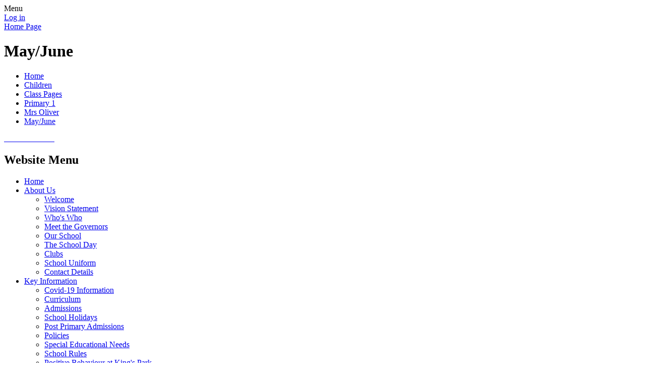

--- FILE ---
content_type: text/html; charset=utf-8
request_url: https://www.kingsparklurgan.com/mayjune-3/
body_size: 38663
content:

<!DOCTYPE html>

            <!--[if IE 6]><html class="lt-ie10 lt-ie9 lt-ie8 lt-ie7 ie6 ie responsive" lang="en"><![endif]-->
            <!--[if IE 7]><html class="lt-ie10 lt-ie9 lt-ie8 ie7 ie responsive" lang="en"><![endif]-->
            <!--[if IE 8]><html class="lt-ie10 lt-ie9 ie8 ie responsive" lang="en"><![endif]-->
            <!--[if IE 9]><html class="lt-ie10 ie9 ie responsive" lang="en"><![endif]-->
            <!--[if gt IE 9]><!--><html class="responsive" lang="en"><!--<![endif]-->
            
    <head>
        <meta charset="utf-8">
        <meta http-equiv="X-UA-Compatible" content="IE=edge,chrome=1">
        <meta name="viewport" content="width=device-width, initial-scale=1, user-scalable=no, minimal-ui">
        <meta name="keywords" content="King's Park Primary and Nursery School">
        <meta name="description" content="King's Park Primary and Nursery School">

        <title>May/June | King's Park Primary and Nursery School</title>

        




  <link rel="stylesheet" href="https://primarysite-prod-sorted.s3.amazonaws.com/static/7.0.4/gen/presenter_prologue_css.7b7812f9.css" type="text/css">




<style type="text/css">
  .ps_primarysite-editor_panel-site-coloured-content {
    background-color: #ffffff!important;
  }
</style>


  <link rel="stylesheet" href="https://primarysite-prod-sorted.s3.amazonaws.com/static/7.0.4/gen/all-site-icon-choices.034951b5.css" type="text/css">



        
        <link rel="shortcut icon" href="https://primarysite-prod.s3.amazonaws.com/theme/KingsParkPrimarySchool/favicon.ico">
        <link rel="apple-touch-icon" href="https://primarysite-prod.s3.amazonaws.com/theme/KingsParkPrimarySchool/apple-touch-icon-precomposed.png">
        <link rel="apple-touch-icon-precomposed" href="https://primarysite-prod.s3.amazonaws.com/theme/KingsParkPrimarySchool/apple-touch-icon-precomposed.png">
        
        <meta name="application-name" content="King's Park Primary and Nursery School">
        <meta name="msapplication-TileColor" content="#aba000">
        <meta name="msapplication-TileImage" content="https://primarysite-prod.s3.amazonaws.com/theme/KingsParkPrimarySchool/metro-icon.png">

        
        <link rel="stylesheet" type="text/css" href="https://primarysite-prod.s3.amazonaws.com/theme/KingsParkPrimarySchool/style-global.css">
        <link rel="stylesheet" type="text/css" media="(min-width: 981px)" href="https://primarysite-prod.s3.amazonaws.com/theme/KingsParkPrimarySchool/style.css">
        <link rel="stylesheet" type="text/css" media="(max-width: 980px)" href="https://primarysite-prod.s3.amazonaws.com/theme/KingsParkPrimarySchool/style-responsive.css">

        

        

<script>
  // This is the first instance of `window.psProps`, so if these values are removed, make sure
  // `window.psProps = {};` is still there because it's used in other places.
  window.psProps = {
    lazyLoadFallbackScript: 'https://primarysite-prod-sorted.s3.amazonaws.com/static/7.0.4/gen/lazy_load.1bfa9561.js',
    picturefillScript: 'https://primarysite-prod-sorted.s3.amazonaws.com/static/7.0.4/gen/picturefill.a26ebc92.js'
  };
</script>


  <script type="text/javascript" src="https://primarysite-prod-sorted.s3.amazonaws.com/static/7.0.4/gen/presenter_prologue_js.cfb79a3d.js"></script>


<script type="text/javascript">
  function ie() {
    for (var v = 3, el = document.createElement('b'), all = el.all || [];
      el.innerHTML = '<!--[if gt IE ' + (++v) + ']><i><![endif]-->', all[0]; );
    return v > 4 ? v : document.documentMode;
  }

  $(function() {
    switch (ie()) {
      case 10:
        ps.el.html.addClass('ie10');
      case 9:
      case 8:
        ps.el.body.prepend(
          '<div class="unsupported-browser">' +
            '<span class="warning-logo">&#xe00a; </span>' +
            'This website may not display correctly as you are using an old version of ' +
            'Internet Explorer. <a href="/primarysite/unsupported-browser/">More info</a>' +
          '</div>');
        break;
    }
  });
</script>

<script type="text/javascript">
  $(function() {
    ps.el.body
      .data('social_media_url', 'https://social.secure-primarysite.net/site/kings-park-primary-school/')
      .data('social_media_api', 'https://social.secure-primarysite.net/api/site-connected/kings-park-primary-school/')
      .data('STATIC_URL', 'https://primarysite-prod-sorted.s3.amazonaws.com/static/7.0.4/')
      .data('site_width', 740)
      .data('news_width', 552)
      .data('csrf_token', 'hDHWV1sb1qrKqoTrP6wsDj5buRzXk0WRxJW8eGJPIEFTaE49tPQiDxkoP8kzkEyx')
      .data('disable_right_click', 'True')
      .data('normalize_css', 'https://primarysite-prod-sorted.s3.amazonaws.com/static/7.0.4/gen/normalize_css.7bf5a737.css')
      .data('ck_editor_counterbalances', 'https://primarysite-prod-sorted.s3.amazonaws.com/static/7.0.4/gen/ck_editor_counterbalances.2519b40e.css')
      .data('basic_site', false)
      // Seasonal Effects
      .data('include_seasonal_effects', '')
      .data('show_seasonal_effects_on_page', '')
      .data('seasonal_effect', '3')
      .data('can_enable_seasonal_effects', 'True')
      .data('seasonal_effect_active', 'False')
      .data('disablePicturesBlock', false)
      .data('hasNewCookiePopup', true);

    if (document.documentElement.dataset.userId) {
      window.updateCsrf();
    }
  });
</script>


<script>

function recaptchaCallback() {
    grecaptcha.ready(function() {
        var grecaptcha_execute = function(){
    grecaptcha.execute('6LcHwgAiAAAAAJ6ncdKlMyB1uNoe_CBvkfgBiJz1', {action: 'homepage'}).then(function(token) {
        document.querySelectorAll('input.django-recaptcha-hidden-field').forEach(function (value) {
            value.value = token;
        });
        return token;
    })
};
grecaptcha_execute()
setInterval(grecaptcha_execute, 120000);


    });
  };
</script>






    </head>

    <body>

        

        <div class="responsive-bar visible-small">
            <span class="navbar-toggle website-navbar-toggle visible-small" data-nav="website"></span>
            <span class="navigation-bar-title">Menu</span>
        </div>

        <div class="container">
            <div class="inner-container">

                <span class="login-link small visible-large">
  <a href="https://kings-park-primary-school.secure-primarysite.net/accounts/login/primarysite/?next=/mayjune-3/" rel="nofollow">Log in</a>

</span>

                <header class="main-header">
                    
                    <a href="/" class="home-link" title="Home Page">Home Page</a>

                    
                </header>

                <div class="content-container">

                    <h1 class="page-title">May/June</h1>

                    <ul class="breadcrumbs small">
                        <li><a href="/">Home</a></li>

<li><a href="/topic/children">Children</a></li>

<li><a href="/class-pages/">Class Pages</a></li>

<li><a href="/primary-1-3/">Primary 1</a></li>

<li><a href="/mrs-oliver-14/">Mrs Oliver</a></li>

<li><a href="/mayjune-3/">May/June</a></li>


                    </ul>

                    <div class="one-col-layout">
<div class="column-one">
<div class="ps_content_type_pictures">


<div id="ps_images-section-670961351" class="rendered-pictures">
  

  
    <div class="slideshow">
      
        
          
          
        

        

        <a href="https://primarysite-prod-sorted.s3.amazonaws.com/kings-park-primary-school/UploadedImage/d087f0d54dfb4d9aa777f06b10de15fc_1x1.jpeg">
          <img src="https://primarysite-prod-sorted.s3.amazonaws.com/kings-park-primary-school/UploadedImage/d087f0d54dfb4d9aa777f06b10de15fc_thumb.png" data-title="" data-description="" alt="">
        </a>
      
        
          
          
        

        

        <a href="https://primarysite-prod-sorted.s3.amazonaws.com/kings-park-primary-school/UploadedImage/6a81daf7b8a34a0d8afb9cc0195fe605_1x1.jpeg">
          <img src="https://primarysite-prod-sorted.s3.amazonaws.com/kings-park-primary-school/UploadedImage/6a81daf7b8a34a0d8afb9cc0195fe605_thumb.png" data-title="" data-description="" alt="">
        </a>
      
        
          
          
        

        

        <a href="https://primarysite-prod-sorted.s3.amazonaws.com/kings-park-primary-school/UploadedImage/f1353f23f7bb43398c476ff706666e02_1x1.jpeg">
          <img src="https://primarysite-prod-sorted.s3.amazonaws.com/kings-park-primary-school/UploadedImage/f1353f23f7bb43398c476ff706666e02_thumb.png" data-title="" data-description="" alt="">
        </a>
      
        
          
          
        

        

        <a href="https://primarysite-prod-sorted.s3.amazonaws.com/kings-park-primary-school/UploadedImage/74e8569349914fa498ebb17396ce0fb3_1x1.jpeg">
          <img src="https://primarysite-prod-sorted.s3.amazonaws.com/kings-park-primary-school/UploadedImage/74e8569349914fa498ebb17396ce0fb3_thumb.png" data-title="" data-description="" alt="">
        </a>
      
        
          
          
        

        

        <a href="https://primarysite-prod-sorted.s3.amazonaws.com/kings-park-primary-school/UploadedImage/90122bc7ff9c4c408698f70a5656dcbd_1x1.jpeg">
          <img src="https://primarysite-prod-sorted.s3.amazonaws.com/kings-park-primary-school/UploadedImage/90122bc7ff9c4c408698f70a5656dcbd_thumb.png" data-title="" data-description="" alt="">
        </a>
      
        
          
          
        

        

        <a href="https://primarysite-prod-sorted.s3.amazonaws.com/kings-park-primary-school/UploadedImage/9f5eb91aa9cf42c5adaccae181ac6187_1x1.jpeg">
          <img src="https://primarysite-prod-sorted.s3.amazonaws.com/kings-park-primary-school/UploadedImage/9f5eb91aa9cf42c5adaccae181ac6187_thumb.png" data-title="" data-description="" alt="">
        </a>
      
        
          
          
        

        

        <a href="https://primarysite-prod-sorted.s3.amazonaws.com/kings-park-primary-school/UploadedImage/be2e689503754fa1b13fd698c903ea89_1x1.jpeg">
          <img src="https://primarysite-prod-sorted.s3.amazonaws.com/kings-park-primary-school/UploadedImage/be2e689503754fa1b13fd698c903ea89_thumb.png" data-title="" data-description="" alt="">
        </a>
      
        
          
          
        

        

        <a href="https://primarysite-prod-sorted.s3.amazonaws.com/kings-park-primary-school/UploadedImage/f5097e6164104e91a30bfd8d83a3b0be_1x1.jpeg">
          <img src="https://primarysite-prod-sorted.s3.amazonaws.com/kings-park-primary-school/UploadedImage/f5097e6164104e91a30bfd8d83a3b0be_thumb.png" data-title="" data-description="" alt="">
        </a>
      
        
          
          
        

        

        <a href="https://primarysite-prod-sorted.s3.amazonaws.com/kings-park-primary-school/UploadedImage/57cb66ba13ee43d9ae3bce935260c998_1x1.jpeg">
          <img src="https://primarysite-prod-sorted.s3.amazonaws.com/kings-park-primary-school/UploadedImage/57cb66ba13ee43d9ae3bce935260c998_thumb.png" data-title="" data-description="" alt="">
        </a>
      
        
          
          
        

        

        <a href="https://primarysite-prod-sorted.s3.amazonaws.com/kings-park-primary-school/UploadedImage/a9ea0e14d56c4e1bb4fdd586ec83719f_1x1.jpeg">
          <img src="https://primarysite-prod-sorted.s3.amazonaws.com/kings-park-primary-school/UploadedImage/a9ea0e14d56c4e1bb4fdd586ec83719f_thumb.png" data-title="" data-description="" alt="">
        </a>
      
        
          
          
        

        

        <a href="https://primarysite-prod-sorted.s3.amazonaws.com/kings-park-primary-school/UploadedImage/f3c62d9f3cae4f6b8c7628c03f47d002_1x1.jpeg">
          <img src="https://primarysite-prod-sorted.s3.amazonaws.com/kings-park-primary-school/UploadedImage/f3c62d9f3cae4f6b8c7628c03f47d002_thumb.png" data-title="" data-description="" alt="">
        </a>
      
        
          
          
        

        

        <a href="https://primarysite-prod-sorted.s3.amazonaws.com/kings-park-primary-school/UploadedImage/d45d1c6df10f4cb297caa50242432416_1x1.jpeg">
          <img src="https://primarysite-prod-sorted.s3.amazonaws.com/kings-park-primary-school/UploadedImage/d45d1c6df10f4cb297caa50242432416_thumb.png" data-title="" data-description="" alt="">
        </a>
      
        
          
          
        

        

        <a href="https://primarysite-prod-sorted.s3.amazonaws.com/kings-park-primary-school/UploadedImage/6333e59305584adb968224a205415a0e_1x1.jpeg">
          <img src="https://primarysite-prod-sorted.s3.amazonaws.com/kings-park-primary-school/UploadedImage/6333e59305584adb968224a205415a0e_thumb.png" data-title="" data-description="" alt="">
        </a>
      
        
          
          
        

        

        <a href="https://primarysite-prod-sorted.s3.amazonaws.com/kings-park-primary-school/UploadedImage/42bf0cc12cbc492ab05c4a31b21d37b6_1x1.jpeg">
          <img src="https://primarysite-prod-sorted.s3.amazonaws.com/kings-park-primary-school/UploadedImage/42bf0cc12cbc492ab05c4a31b21d37b6_thumb.png" data-title="" data-description="" alt="">
        </a>
      
        
          
          
        

        

        <a href="https://primarysite-prod-sorted.s3.amazonaws.com/kings-park-primary-school/UploadedImage/3d4c6fc38b7542369709cd81bbb68d7b_1x1.jpeg">
          <img src="https://primarysite-prod-sorted.s3.amazonaws.com/kings-park-primary-school/UploadedImage/3d4c6fc38b7542369709cd81bbb68d7b_thumb.png" data-title="" data-description="" alt="">
        </a>
      
        
          
          
        

        

        <a href="https://primarysite-prod-sorted.s3.amazonaws.com/kings-park-primary-school/UploadedImage/160a9c6381d741cbbc1a1e9d809d9da6_1x1.jpeg">
          <img src="https://primarysite-prod-sorted.s3.amazonaws.com/kings-park-primary-school/UploadedImage/160a9c6381d741cbbc1a1e9d809d9da6_thumb.png" data-title="" data-description="" alt="">
        </a>
      
        
          
          
        

        

        <a href="https://primarysite-prod-sorted.s3.amazonaws.com/kings-park-primary-school/UploadedImage/0017130d3d73490baa155ffd99980920_1x1.jpeg">
          <img src="https://primarysite-prod-sorted.s3.amazonaws.com/kings-park-primary-school/UploadedImage/0017130d3d73490baa155ffd99980920_thumb.png" data-title="" data-description="" alt="">
        </a>
      
        
          
          
        

        

        <a href="https://primarysite-prod-sorted.s3.amazonaws.com/kings-park-primary-school/UploadedImage/0610f6da0aff4d4abf2214065b59dd3c_1x1.jpeg">
          <img src="https://primarysite-prod-sorted.s3.amazonaws.com/kings-park-primary-school/UploadedImage/0610f6da0aff4d4abf2214065b59dd3c_thumb.png" data-title="" data-description="" alt="">
        </a>
      
        
          
          
        

        

        <a href="https://primarysite-prod-sorted.s3.amazonaws.com/kings-park-primary-school/UploadedImage/9a9162bc4bfb437496da7289b5dd6c9e_1x1.jpeg">
          <img src="https://primarysite-prod-sorted.s3.amazonaws.com/kings-park-primary-school/UploadedImage/9a9162bc4bfb437496da7289b5dd6c9e_thumb.png" data-title="" data-description="" alt="">
        </a>
      
        
          
          
        

        

        <a href="https://primarysite-prod-sorted.s3.amazonaws.com/kings-park-primary-school/UploadedImage/c4f92a07b4bb44e5b0bd92dfa150109d_1x1.jpeg">
          <img src="https://primarysite-prod-sorted.s3.amazonaws.com/kings-park-primary-school/UploadedImage/c4f92a07b4bb44e5b0bd92dfa150109d_thumb.png" data-title="" data-description="" alt="">
        </a>
      
        
          
          
        

        

        <a href="https://primarysite-prod-sorted.s3.amazonaws.com/kings-park-primary-school/UploadedImage/dc7601cbf1a54478a29e79f7cfcce1a7_1x1.jpeg">
          <img src="https://primarysite-prod-sorted.s3.amazonaws.com/kings-park-primary-school/UploadedImage/dc7601cbf1a54478a29e79f7cfcce1a7_thumb.png" data-title="" data-description="" alt="">
        </a>
      
        
          
          
        

        

        <a href="https://primarysite-prod-sorted.s3.amazonaws.com/kings-park-primary-school/UploadedImage/70e6f717038241e684b4eee91cff86b4_1x1.jpeg">
          <img src="https://primarysite-prod-sorted.s3.amazonaws.com/kings-park-primary-school/UploadedImage/70e6f717038241e684b4eee91cff86b4_thumb.png" data-title="" data-description="" alt="">
        </a>
      
        
          
          
        

        

        <a href="https://primarysite-prod-sorted.s3.amazonaws.com/kings-park-primary-school/UploadedImage/89fa5a9e74d74050b27da72850add1d7_1x1.jpeg">
          <img src="https://primarysite-prod-sorted.s3.amazonaws.com/kings-park-primary-school/UploadedImage/89fa5a9e74d74050b27da72850add1d7_thumb.png" data-title="" data-description="" alt="">
        </a>
      
        
          
          
        

        

        <a href="https://primarysite-prod-sorted.s3.amazonaws.com/kings-park-primary-school/UploadedImage/5981122f2f9c459989046405aa5758f9_1x1.jpeg">
          <img src="https://primarysite-prod-sorted.s3.amazonaws.com/kings-park-primary-school/UploadedImage/5981122f2f9c459989046405aa5758f9_thumb.png" data-title="" data-description="" alt="">
        </a>
      
        
          
          
        

        

        <a href="https://primarysite-prod-sorted.s3.amazonaws.com/kings-park-primary-school/UploadedImage/ea80fae73a7d49aeb2ca797e8d1eca53_1x1.jpeg">
          <img src="https://primarysite-prod-sorted.s3.amazonaws.com/kings-park-primary-school/UploadedImage/ea80fae73a7d49aeb2ca797e8d1eca53_thumb.png" data-title="" data-description="" alt="">
        </a>
      
        
          
          
        

        

        <a href="https://primarysite-prod-sorted.s3.amazonaws.com/kings-park-primary-school/UploadedImage/fedb4b1c6e624de79981c86eb75f7cbf_1x1.jpeg">
          <img src="https://primarysite-prod-sorted.s3.amazonaws.com/kings-park-primary-school/UploadedImage/fedb4b1c6e624de79981c86eb75f7cbf_thumb.png" data-title="" data-description="" alt="">
        </a>
      
    </div>
  
</div>


  <script type="text/javascript">
    $(function() {
      var $body = $('body');
      // Store trigger details for each slideshow object in the DOM.
      var registered_slideshows = $body.data('registered_slideshows');
      var autoplay = 5 * 1000;

      if (registered_slideshows == null) {
        registered_slideshows = {};
      }

      if (ps.is_mobile) {
        autoplay = false;
      }

      registered_slideshows['ps_images-section-670961351'] = {
        selector: 'ps_images-section-670961351',
        options: {
          theme: 'picture-block-slideshow',
          height: 0.75,
          autoplay: autoplay,
          // Don't upscale small images.
          maxScaleRatio: 1,
          transition: 'fade',
          extend: function() {
            // Add a play/pause link to the gallery, and hook it up to toggle *this* one.
            var gallery = this;
            var $thumbnails_container =
              $('#ps_images-section-670961351 .galleria-thumbnails-container');
            var $fullscreenWrapper =
              $('<div class="ps_fullscreen"><a name="fullscreen"></a></div>');
            var $fullscreenToggle = $fullscreenWrapper.children('a');
            var $playPauseWrapper = $('<div class="ps_play-pause"><a name="play-pause"></a></div>');
            var $playPauseToggle = $playPauseWrapper.children('a');

            $fullscreenWrapper.insertBefore($thumbnails_container);
            $playPauseWrapper.insertBefore($thumbnails_container);

            $fullscreenToggle.on('click', function() {
              gallery.toggleFullscreen();
            });

            // Update play/pause based on other events too.
            gallery.bind('pause', function() {
              // `removeClass` used to prevent issues when manually selecting image from thumbnails.
              $playPauseToggle.removeClass('ps_play-pause-playing');
            });

            gallery.bind('play', function() {
              $playPauseToggle.toggleClass('ps_play-pause-playing');
            });

            $playPauseToggle.on('click', function() {
              if ($playPauseToggle.hasClass('ps_play-pause-playing')) {
                $playPauseToggle.toggleClass('ps_play-pause-playing');
                gallery.pause();
              } else {
                gallery.play();
              }
            });
          }
        }
      };

      $body.data('registered_slideshows', registered_slideshows);
    });
  </script>

</div>
</div>
</div>

                </div>

                <nav class="main-nav mobile-nav small">
                    <span class="close-mobile-nav" data-nav="website"></span>
                    <h2 class="ps_mobile-header">Website Menu</h2>

                    <ul>
                        <li class="ps_topic_link home-btn"><a href="/">Home</a></li>
                        
    <li class="ps_nav-top-level  ps_submenu ps_topic_link ps_topic_slug_about-us "><a href="/topic/about-us" >About Us</a><ul>
    <li class=" ps_page_link ps_page_slug_welcome "><a href="/welcome/" >Welcome</a></li>


    <li class=" ps_page_link ps_page_slug_vision-statement "><a href="/vision-statement/" >Vision Statement</a></li>


    <li class=" ps_page_link ps_page_slug_whos-who "><a href="/whos-who/" >Who&#x27;s Who</a></li>


    <li class=" ps_page_link ps_page_slug_meet-the-governors "><a href="/meet-the-governors/" >Meet the Governors</a></li>


    <li class=" ps_page_link ps_page_slug_our-school "><a href="/our-school/" >Our School</a></li>


    <li class=" ps_page_link ps_page_slug_the-school-day "><a href="/the-school-day/" >The School Day</a></li>


    <li class=" ps_page_link ps_page_slug_clubs "><a href="/clubs/" >Clubs</a></li>


    <li class=" ps_page_link ps_page_slug_school-uniform "><a href="/school-uniform/" >School Uniform</a></li>


    <li class=" ps_page_link ps_page_slug_contact-details "><a href="/contact-details/" >Contact Details</a></li>

</ul></li>


                        
    <li class="ps_nav-top-level  ps_submenu ps_topic_link ps_topic_slug_key-information "><a href="/topic/key-information" >Key Information</a><ul>
    <li class=" ps_page_link ps_page_slug_covid-19-information "><a href="/covid-19-information/" >Covid-19 Information</a></li>


    <li class=" ps_page_link ps_page_slug_curriculum "><a href="/curriculum/" >Curriculum</a></li>


    <li class=" ps_page_link ps_page_slug_admissions "><a href="/admissions/" >Admissions</a></li>


    <li class=" ps_page_link ps_page_slug_school-holidays "><a href="/school-holidays/" >School Holidays</a></li>


    <li class=" ps_page_link ps_page_slug_post-primary-admissions "><a href="/post-primary-admissions/" >Post Primary Admissions</a></li>


    <li class=" ps_page_link ps_page_slug_policies "><a href="/policies/" >Policies</a></li>


    <li class=" ps_page_link ps_page_slug_special-educational-needs "><a href="/special-educational-needs/" >Special Educational Needs</a></li>


    <li class=" ps_page_link ps_page_slug_school-rules "><a href="/school-rules/" >School Rules</a></li>


    <li class=" ps_page_link ps_page_slug_positive-behaviour-at-kings-park "><a href="/positive-behaviour-at-kings-park/" >Positive Behaviour at King&#x27;s Park</a></li>


    <li class=" ps_page_link ps_page_slug_education-authority-southern "><a href="/education-authority-southern/" >Education Authority (Southern)</a></li>


    <li class=" ps_page_link ps_page_slug_map-of-school "><a href="/map-of-school/" >Map of school</a></li>

</ul></li>


                        
    <li class="ps_nav-top-level  ps_submenu ps_topic_link ps_topic_slug_news-and-events "><a href="/topic/news-and-events" >News and Events</a><ul>
    <li class=" ps_page_link ps_page_slug_latest-news "><a href="/stream/news/full/1/-//" >Latest News</a></li>


    <li class=" ps_page_link ps_page_slug_calendar "><a href="/diary/grid/" >Calendar</a></li>


    <li class=" ps_page_link ps_page_slug_newsletters "><a href="/stream/newsletters/full/1/-//" >Newsletters</a></li>

</ul></li>


                        
    <li class="ps_nav-top-level  ps_submenu ps_topic_link ps_topic_slug_parents "><a href="/topic/parents" >Parents</a><ul>
    <li class=" ps_page_link ps_page_slug_health-information "><a href="/health-information/" >Health Information</a></li>


    <li class=" ps_page_link ps_page_slug_parent-interviews "><a href="/parent-interviews/" >Parent Interviews</a></li>


    <li class=" ps_page_link ps_page_slug_child-safety-online "><a href="/child-safety-online/" >Child Safety Online</a></li>


    <li class=" ps_page_link ps_page_slug_safeguarding "><a href="/safeguarding/" >Safeguarding</a></li>


    <li class=" ps_page_link ps_page_slug_parent-line "><a href="/parent-line/" >Parent Line</a></li>


    <li class=" ps_page_link ps_page_slug_classdojo-responsibilities "><a href="/classdojo-responsibilities/" >ClassDojo Responsibilities</a></li>


    <li class=" ps_page_link ps_page_slug_intercultural-families "><a href="/intercultural-families/" >Intercultural Families</a></li>


    <li class=" ps_page_link ps_page_slug_microsoft-office-download "><a href="/microsoft-office-download/" >Microsoft Office Download</a></li>


    <li class=" ps_page_link ps_page_slug_ea-letters "><a href="/ea-letters/" >EA Letters</a></li>


    <li class=" ps_page_link ps_page_slug_supporting-kings-park-group "><a href="/supporting-kings-park-group/" >Supporting King&#x27;s Park Group</a></li>


    <li class=" ps_page_link ps_page_slug_school-dinner-menu "><a href="/school-dinner-menu/" >School Dinner Menu</a></li>


    <li class=" ps_page_link ps_page_slug_kidz-patch "><a href="/kidz-patch/" >Kidz Patch</a></li>


    <li class=" ps_page_link ps_page_slug_nut-free "><a href="/nut-free/" >Nut Free</a></li>


    <li class=" ps_page_link ps_page_slug_be-bright "><a href="/be-bright/" >Be Bright</a></li>


    <li class=" ps_page_link ps_page_slug_cycle-safely "><a href="/cycle-safely/" >Cycle Safely</a></li>


    <li class=" ps_page_link ps_page_slug_the-green-cross-code "><a href="/the-green-cross-code/" >The Green Cross Code</a></li>


    <li class=" ps_page_link ps_page_slug_useful-links "><a href="/useful-links/" >Useful Links</a></li>


    <li class=" ps_page_link ps_page_slug_feedback "><a href="/feedback/" >Feedback</a></li>

</ul></li>


                        
    <li class="ps_nav-top-level  ps_submenu ps_topic_link ps_topic_slug_children "><a href="/topic/children" >Children</a><ul>
    <li class=" ps_page_link ps_page_slug_class-pages "><a href="/class-pages/" >Class Pages</a></li>


    <li class=" ps_page_link ps_page_slug_maths-9 "><a href="/maths-9/" >Maths</a></li>


    <li class=" ps_page_link ps_page_slug_literacy-32 "><a href="/literacy-32/" >Literacy</a></li>


    <li class=" ps_page_link ps_page_slug_safeguarding-2 "><a href="/safeguarding-2/" >Safeguarding</a></li>


    <li class=" ps_page_link ps_page_slug_eco-committee "><a href="/eco-committee/" >Eco Committee</a></li>


    <li class=" ps_page_link ps_page_slug_music-drama-1 "><a href="/music-drama-1/" >Music &amp; Drama</a></li>


    <li class=" ps_page_link ps_page_slug_cross-country "><a href="/cross-country/" >Cross Country</a></li>


    <li class=" ps_page_link ps_page_slug_football "><a href="/football/" >Football</a></li>


    <li class=" ps_page_link ps_page_slug_scripture-union "><a href="/scripture-union/" >Scripture Union</a></li>


    <li class=" ps_page_link ps_page_slug_positive-mental-health-and-wellbeing-1 "><a href="/positive-mental-health-and-wellbeing-1/" >Positive Mental Health and Wellbeing</a></li>


    <li class=" ps_page_link ps_page_slug_school-council "><a href="/school-council/" >School Council</a></li>


    <li class=" ps_page_link ps_page_slug_wellingtonbee-wellbeing-programme "><a href="/wellingtonbee-wellbeing-programme/" >Wellingtonbee Wellbeing Programme</a></li>


    <li class=" ps_page_link ps_page_slug_mid-week-music "><a href="/mid-week-music/" >Mid week music</a></li>


    <li class=" ps_page_link ps_page_slug_virtual-concert "><a href="/virtual-concert/" >Virtual Concert</a></li>


    <li class=" ps_page_link ps_page_slug_esafety-1 "><a href="/esafety-1/" >eSafety</a></li>


    <li class=" ps_page_link ps_page_slug_virtual-carol-service "><a href="/virtual-carol-service/" >Virtual Carol service</a></li>


    <li class=" ps_page_link ps_page_slug_house-system "><a href="/house-system/" >House System</a></li>


    <li class=" ps_page_link ps_page_slug_special-educational-needs-1 "><a href="/special-educational-needs-1/" >Special Educational Needs</a></li>


    <li class=" ps_page_link ps_page_slug_p7-leavers-ceremony "><a href="/p7-leavers-ceremony/" >P7 Leavers Ceremony</a></li>


    <li class=" ps_page_link ps_page_slug_a-message-for-our-pupils "><a href="/a-message-for-our-pupils/" >A Message for our Pupils</a></li>


    <li class=" ps_page_link ps_page_slug_home-stars "><a href="/home-stars/" >Home Stars</a></li>


    <li class=" ps_page_link ps_page_slug_messages-of-hope "><a href="/messages-of-hope/" >Messages of hope</a></li>


    <li class=" ps_page_link ps_page_slug_have-an-idea "><a href="/have-an-idea/" >Have an idea?</a></li>


    <li class=" ps_page_link ps_page_slug_virtual-carol-service-2021 "><a href="/virtual-carol-service-2021/" >Virtual Carol Service 2021</a></li>


    <li class=" ps_page_link ps_page_slug_p7-leavers-2021 "><a href="/p7-leavers-2021/" >P7 Leavers 2021</a></li>

</ul></li>



                        
            <li class="main-nav-download-app">


</li>

            <li class="login-responsive visible-small">
                        
                            
  <a href="https://kings-park-primary-school.secure-primarysite.net/accounts/login/primarysite/?next=/mayjune-3/" rel="nofollow">Log in</a>


                        
                        </li>
                    </ul>
                </nav>
              
						<div class="links-container">
        				<a class="school-link graphical-links" href="/myschool/" >MySchool</a>
        				<a class="ceop-link graphical-links" href="http://ceop.police.uk/safety-centre/" target="_blank">CEOP</a>
        	  </div>

              
              <footer class="main-footer small">
                    
							
					
                    <div class="footer-links small">
                      
                       <div class="text-right">
                           <ul> 
                            <li>King's Park Primary and Nursery School</li>
														<li>24 Avenue Road, Lurgan,</li>
														<li>County Armagh, BT66 7BB</li>
                         </ul>
                         <ul>
														<li>Tel: 02838 322450</li>
                        </ul>
                      </div>
                      
                      
                      
                      
                      <div class="footer-left">  
                      <ul>
                          <li><a href="/special/sitemap/">Sitemap</a></li>
                          <li><a href="/special/cookie-information/">Cookie Information</a></li>
                          <li><a href="/special/policy/">Website Policy</a></li>
                        </ul>
                      
                        <ul>
                           <li>All website content copyright &copy; King's Park Primary and Nursery School</li>
                           <li><a href="https://primarysite.net">PrimarySite - Websites for Schools</a></li>
                        </ul>
                      </div>

                    </div>
                </footer>

                
                


  



  <div class="google-translate-widget " id="google_translate_element" data-cookie="google-translate">
    <textarea data-template="cookie" hidden>
      

      <script>
        function googleTranslateElementInit() {
          new google.translate.TranslateElement({
            layout: google.translate.TranslateElement.InlineLayout.SIMPLE,
            pageLanguage: 'en'
          }, 'google_translate_element');
        }
      </script>

      <script src="https://translate.google.com/translate_a/element.js?cb=googleTranslateElementInit"></script>
      <script src="https://primarysite-prod-sorted.s3.amazonaws.com/static/7.0.4/gen/google_translate.3323e9a6.js"></script>
    </textarea>
  </div>



        </div>

        
        <div class="scroll-top">&#xe000;<span>Top</span></div>

        
        



<script>
  (function() {
    const htmlElement = document.documentElement;

    htmlElement.dataset.gitRevision = '7.0.4';
    htmlElement.dataset.sentryPublicDsn = '';
    htmlElement.dataset.userId = '';
  })();
</script>


  <script type="text/javascript" src="https://primarysite-prod-sorted.s3.amazonaws.com/static/7.0.4/gen/raven_js.8e8cd4fb.js"></script>






  <div class="cookie-settings">
    <div class="cookie-settings-popup">
      <h1 class="cookie-settings-popup-heading">Cookies</h1>

      <p>Unfortunately not the ones with chocolate chips.</p>
      <p>Our cookies ensure you get the best experience on our website.</p>
      <p>Please make your choice!</p>

      <span class="cookie-settings-popup-buttons">
        <button class="cookie-settings-popup-buttons-reject" aria-label="Reject all cookies" type="button" tabindex="1">
          Reject all
        </button>
        <button class="cookie-settings-popup-buttons-accept" aria-label="Accept all cookies" type="button" tabindex="2">
          Accept all
        </button>
        <button class="cookie-settings-popup-buttons-custom" aria-label="Customise cookie settings" type="button" tabindex="3">
          Customise cookie settings
        </button>
      </span>
    </div>

    <div class="cookie-settings-options-popup">
      <div class="cookie-settings-options-popup-content">
        <h1 class="cookie-settings-options-popup-heading" tabindex="-1">Cookies</h1>
        <p>
          Some cookies are necessary in order to make this website function correctly. These are set
          by default and whilst you can block or delete them by changing your browser settings, some
          functionality such as being able to log in to the website will not work if you do this.
          The necessary cookies set on this website are as follows:
        </p>

        <h2 class="cookie-settings-options-popup-sub-heading">Website CMS</h2>
        <p class="cookie-settings-options-popup-text">
          A 'sessionid' token is required for logging in to the website and a 'crfstoken' token is
          used to prevent cross site request forgery.<br>
          An 'alertDismissed' token is used to prevent certain alerts from re-appearing if they have
          been dismissed.<br>
          An 'awsUploads' object is used to facilitate file uploads.
        </p>

        <h2 class="cookie-settings-options-popup-sub-heading">Matomo</h2>
        <p class="cookie-settings-options-popup-text">
          We use
          <a href="https://matomo.org/faq/general/faq_146/" target="_blank" rel="noopener noreferrer">Matomo cookies</a>
          to improve the website performance by capturing information such as browser and device
          types. The data from this cookie is anonymised.
        </p>

        <h2 class="cookie-settings-options-popup-sub-heading">reCaptcha</h2>
        <p class="cookie-settings-options-popup-text">
          Cookies are used to help distinguish between humans and bots on contact forms on this
          website.
        </p>

        <h2 class="cookie-settings-options-popup-sub-heading">Cookie notice</h2>
        <p class="cookie-settings-options-popup-text">
          A cookie is used to store your cookie preferences for this website.
        </p>

        Cookies that are not necessary to make the website work, but which enable additional
        functionality, can also be set. By default these cookies are disabled, but you can choose to
        enable them below:
      </div>

      <div class="cookie-settings-options-popup-buttons">
        <button class="cookie-settings-options-popup-buttons-reject" aria-label="Reject all cookies" type="button">
          Reject all
        </button>
        <button class="cookie-settings-options-popup-buttons-accept" aria-label="Accept all cookies" type="button">
          Accept all
        </button>
        <button class="cookie-settings-options-popup-buttons-save" aria-label="Save cookie settings" type="button">
          Save
        </button>
      </div>
    </div>
  </div>

  
    <script type="text/javascript" src="https://primarysite-prod-sorted.s3.amazonaws.com/static/7.0.4/gen/cookies_js.aedb4301.js"></script>
  






  <script class="common-scripts-script" src="https://primarysite-prod-sorted.s3.amazonaws.com/static/7.0.4/gen/common_scripts.4317a259.js"></script>




<script>
    if (document.querySelectorAll('input.django-recaptcha-hidden-field').length > 0) {
        var s = document.createElement('script');
        s.setAttribute('src','https://www.google.com/recaptcha/api.js?render=6LcHwgAiAAAAAJ6ncdKlMyB1uNoe_CBvkfgBiJz1');
        s.onload=recaptchaCallback;
        document.body.appendChild(s);
    }
</script>


        <script type="text/javascript" src="https://primarysite-prod.s3.amazonaws.com/theme/KingsParkPrimarySchool/app.js"></script>
        

        <script type="text/javascript">
  var _paq = _paq || [];

  (function() {
    var u = 'https://piwik.secure-primarysite.net/';

    _paq.push(['setTrackerUrl', u + 'piwik.php']);

    var psHostnameRegex = new RegExp('^([A-Za-z0-9-]{1,63}\\.)+secure-primarysite.net', 'i');

    if (psHostnameRegex.test(window.location.hostname)) {
      // If you're on the subdomain use the common subdomain tracker.
      _paq.push(['setSiteId', 1]);
      _paq.push(['setCookieDomain', '*.secure-primarysite.net']);
      _paq.push(['setDomains', '*.secure-primarysite.net']);
    } else {
      // If you're not on the subdomain use the site specific tracker.
      _paq.push(['setSiteId', 2519]);
    }

    _paq.push(['trackPageView']);
    _paq.push(['enableLinkTracking']);

    var d = document,
        g = d.createElement('script'),
        s = d.getElementsByTagName('script')[0];

    g.type = 'text/javascript';
    g.defer = true;
    g.async = true;
    g.src = u + 'piwik.js';
    s.parentNode.insertBefore(g, s);
  })();
</script>

    </body>
</html>
